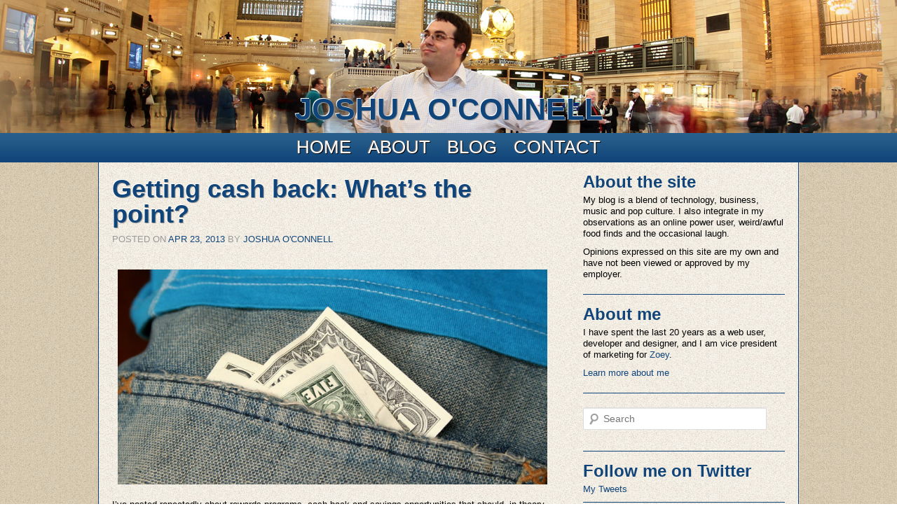

--- FILE ---
content_type: text/html; charset=UTF-8
request_url: https://www.jjowebpages.com/getting-cash-back-whats-the-point/
body_size: 11715
content:
<!DOCTYPE html>
<!--[if IE 6]>
<html id="ie6" lang="en-US">
<![endif]-->
<!--[if IE 7]>
<html id="ie7" lang="en-US">
<![endif]-->
<!--[if IE 8]>
<html id="ie8" lang="en-US">
<![endif]-->
<!--[if !(IE 6) | !(IE 7) | !(IE 8)  ]><!-->
<html lang="en-US">
<!--<![endif]-->
<head>
<meta charset="UTF-8" />
<meta name="viewport" content="width=device-width" />
<title>Getting cash back: What&#8217;s the point? | Joshua O&#039;Connell</title>
<link rel="profile" href="http://gmpg.org/xfn/11" />
<link rel="stylesheet" type="text/css" media="all" href="https://www.jjowebpages.com/wp-content/themes/josh/style.css" />
<link rel="pingback" href="https://www.jjowebpages.com/xmlrpc.php" />
<!--[if lt IE 9]>
<script src="https://www.jjowebpages.com/wp-content/themes/josh/js/html5.js" type="text/javascript"></script>
<![endif]-->
<meta name='robots' content='max-image-preview:large' />
	<style>img:is([sizes="auto" i], [sizes^="auto," i]) { contain-intrinsic-size: 3000px 1500px }</style>
	<link rel='dns-prefetch' href='//secure.gravatar.com' />
<link rel='dns-prefetch' href='//stats.wp.com' />
<link rel='dns-prefetch' href='//v0.wordpress.com' />
<link rel="alternate" type="application/rss+xml" title="Joshua O&#039;Connell &raquo; Feed" href="https://www.jjowebpages.com/feed/" />
<link rel="alternate" type="application/rss+xml" title="Joshua O&#039;Connell &raquo; Comments Feed" href="https://www.jjowebpages.com/comments/feed/" />
<link rel="alternate" type="application/rss+xml" title="Joshua O&#039;Connell &raquo; Getting cash back: What&#8217;s the point? Comments Feed" href="https://www.jjowebpages.com/getting-cash-back-whats-the-point/feed/" />
<script type="text/javascript">
/* <![CDATA[ */
window._wpemojiSettings = {"baseUrl":"https:\/\/s.w.org\/images\/core\/emoji\/16.0.1\/72x72\/","ext":".png","svgUrl":"https:\/\/s.w.org\/images\/core\/emoji\/16.0.1\/svg\/","svgExt":".svg","source":{"concatemoji":"https:\/\/www.jjowebpages.com\/wp-includes\/js\/wp-emoji-release.min.js?ver=6.8.3"}};
/*! This file is auto-generated */
!function(s,n){var o,i,e;function c(e){try{var t={supportTests:e,timestamp:(new Date).valueOf()};sessionStorage.setItem(o,JSON.stringify(t))}catch(e){}}function p(e,t,n){e.clearRect(0,0,e.canvas.width,e.canvas.height),e.fillText(t,0,0);var t=new Uint32Array(e.getImageData(0,0,e.canvas.width,e.canvas.height).data),a=(e.clearRect(0,0,e.canvas.width,e.canvas.height),e.fillText(n,0,0),new Uint32Array(e.getImageData(0,0,e.canvas.width,e.canvas.height).data));return t.every(function(e,t){return e===a[t]})}function u(e,t){e.clearRect(0,0,e.canvas.width,e.canvas.height),e.fillText(t,0,0);for(var n=e.getImageData(16,16,1,1),a=0;a<n.data.length;a++)if(0!==n.data[a])return!1;return!0}function f(e,t,n,a){switch(t){case"flag":return n(e,"\ud83c\udff3\ufe0f\u200d\u26a7\ufe0f","\ud83c\udff3\ufe0f\u200b\u26a7\ufe0f")?!1:!n(e,"\ud83c\udde8\ud83c\uddf6","\ud83c\udde8\u200b\ud83c\uddf6")&&!n(e,"\ud83c\udff4\udb40\udc67\udb40\udc62\udb40\udc65\udb40\udc6e\udb40\udc67\udb40\udc7f","\ud83c\udff4\u200b\udb40\udc67\u200b\udb40\udc62\u200b\udb40\udc65\u200b\udb40\udc6e\u200b\udb40\udc67\u200b\udb40\udc7f");case"emoji":return!a(e,"\ud83e\udedf")}return!1}function g(e,t,n,a){var r="undefined"!=typeof WorkerGlobalScope&&self instanceof WorkerGlobalScope?new OffscreenCanvas(300,150):s.createElement("canvas"),o=r.getContext("2d",{willReadFrequently:!0}),i=(o.textBaseline="top",o.font="600 32px Arial",{});return e.forEach(function(e){i[e]=t(o,e,n,a)}),i}function t(e){var t=s.createElement("script");t.src=e,t.defer=!0,s.head.appendChild(t)}"undefined"!=typeof Promise&&(o="wpEmojiSettingsSupports",i=["flag","emoji"],n.supports={everything:!0,everythingExceptFlag:!0},e=new Promise(function(e){s.addEventListener("DOMContentLoaded",e,{once:!0})}),new Promise(function(t){var n=function(){try{var e=JSON.parse(sessionStorage.getItem(o));if("object"==typeof e&&"number"==typeof e.timestamp&&(new Date).valueOf()<e.timestamp+604800&&"object"==typeof e.supportTests)return e.supportTests}catch(e){}return null}();if(!n){if("undefined"!=typeof Worker&&"undefined"!=typeof OffscreenCanvas&&"undefined"!=typeof URL&&URL.createObjectURL&&"undefined"!=typeof Blob)try{var e="postMessage("+g.toString()+"("+[JSON.stringify(i),f.toString(),p.toString(),u.toString()].join(",")+"));",a=new Blob([e],{type:"text/javascript"}),r=new Worker(URL.createObjectURL(a),{name:"wpTestEmojiSupports"});return void(r.onmessage=function(e){c(n=e.data),r.terminate(),t(n)})}catch(e){}c(n=g(i,f,p,u))}t(n)}).then(function(e){for(var t in e)n.supports[t]=e[t],n.supports.everything=n.supports.everything&&n.supports[t],"flag"!==t&&(n.supports.everythingExceptFlag=n.supports.everythingExceptFlag&&n.supports[t]);n.supports.everythingExceptFlag=n.supports.everythingExceptFlag&&!n.supports.flag,n.DOMReady=!1,n.readyCallback=function(){n.DOMReady=!0}}).then(function(){return e}).then(function(){var e;n.supports.everything||(n.readyCallback(),(e=n.source||{}).concatemoji?t(e.concatemoji):e.wpemoji&&e.twemoji&&(t(e.twemoji),t(e.wpemoji)))}))}((window,document),window._wpemojiSettings);
/* ]]> */
</script>
<style id='wp-emoji-styles-inline-css' type='text/css'>

	img.wp-smiley, img.emoji {
		display: inline !important;
		border: none !important;
		box-shadow: none !important;
		height: 1em !important;
		width: 1em !important;
		margin: 0 0.07em !important;
		vertical-align: -0.1em !important;
		background: none !important;
		padding: 0 !important;
	}
</style>
<link rel='stylesheet' id='wp-block-library-css' href='https://www.jjowebpages.com/wp-includes/css/dist/block-library/style.min.css?ver=6.8.3' type='text/css' media='all' />
<style id='classic-theme-styles-inline-css' type='text/css'>
/*! This file is auto-generated */
.wp-block-button__link{color:#fff;background-color:#32373c;border-radius:9999px;box-shadow:none;text-decoration:none;padding:calc(.667em + 2px) calc(1.333em + 2px);font-size:1.125em}.wp-block-file__button{background:#32373c;color:#fff;text-decoration:none}
</style>
<link rel='stylesheet' id='mediaelement-css' href='https://www.jjowebpages.com/wp-includes/js/mediaelement/mediaelementplayer-legacy.min.css?ver=4.2.17' type='text/css' media='all' />
<link rel='stylesheet' id='wp-mediaelement-css' href='https://www.jjowebpages.com/wp-includes/js/mediaelement/wp-mediaelement.min.css?ver=6.8.3' type='text/css' media='all' />
<style id='jetpack-sharing-buttons-style-inline-css' type='text/css'>
.jetpack-sharing-buttons__services-list{display:flex;flex-direction:row;flex-wrap:wrap;gap:0;list-style-type:none;margin:5px;padding:0}.jetpack-sharing-buttons__services-list.has-small-icon-size{font-size:12px}.jetpack-sharing-buttons__services-list.has-normal-icon-size{font-size:16px}.jetpack-sharing-buttons__services-list.has-large-icon-size{font-size:24px}.jetpack-sharing-buttons__services-list.has-huge-icon-size{font-size:36px}@media print{.jetpack-sharing-buttons__services-list{display:none!important}}.editor-styles-wrapper .wp-block-jetpack-sharing-buttons{gap:0;padding-inline-start:0}ul.jetpack-sharing-buttons__services-list.has-background{padding:1.25em 2.375em}
</style>
<style id='global-styles-inline-css' type='text/css'>
:root{--wp--preset--aspect-ratio--square: 1;--wp--preset--aspect-ratio--4-3: 4/3;--wp--preset--aspect-ratio--3-4: 3/4;--wp--preset--aspect-ratio--3-2: 3/2;--wp--preset--aspect-ratio--2-3: 2/3;--wp--preset--aspect-ratio--16-9: 16/9;--wp--preset--aspect-ratio--9-16: 9/16;--wp--preset--color--black: #000000;--wp--preset--color--cyan-bluish-gray: #abb8c3;--wp--preset--color--white: #ffffff;--wp--preset--color--pale-pink: #f78da7;--wp--preset--color--vivid-red: #cf2e2e;--wp--preset--color--luminous-vivid-orange: #ff6900;--wp--preset--color--luminous-vivid-amber: #fcb900;--wp--preset--color--light-green-cyan: #7bdcb5;--wp--preset--color--vivid-green-cyan: #00d084;--wp--preset--color--pale-cyan-blue: #8ed1fc;--wp--preset--color--vivid-cyan-blue: #0693e3;--wp--preset--color--vivid-purple: #9b51e0;--wp--preset--gradient--vivid-cyan-blue-to-vivid-purple: linear-gradient(135deg,rgba(6,147,227,1) 0%,rgb(155,81,224) 100%);--wp--preset--gradient--light-green-cyan-to-vivid-green-cyan: linear-gradient(135deg,rgb(122,220,180) 0%,rgb(0,208,130) 100%);--wp--preset--gradient--luminous-vivid-amber-to-luminous-vivid-orange: linear-gradient(135deg,rgba(252,185,0,1) 0%,rgba(255,105,0,1) 100%);--wp--preset--gradient--luminous-vivid-orange-to-vivid-red: linear-gradient(135deg,rgba(255,105,0,1) 0%,rgb(207,46,46) 100%);--wp--preset--gradient--very-light-gray-to-cyan-bluish-gray: linear-gradient(135deg,rgb(238,238,238) 0%,rgb(169,184,195) 100%);--wp--preset--gradient--cool-to-warm-spectrum: linear-gradient(135deg,rgb(74,234,220) 0%,rgb(151,120,209) 20%,rgb(207,42,186) 40%,rgb(238,44,130) 60%,rgb(251,105,98) 80%,rgb(254,248,76) 100%);--wp--preset--gradient--blush-light-purple: linear-gradient(135deg,rgb(255,206,236) 0%,rgb(152,150,240) 100%);--wp--preset--gradient--blush-bordeaux: linear-gradient(135deg,rgb(254,205,165) 0%,rgb(254,45,45) 50%,rgb(107,0,62) 100%);--wp--preset--gradient--luminous-dusk: linear-gradient(135deg,rgb(255,203,112) 0%,rgb(199,81,192) 50%,rgb(65,88,208) 100%);--wp--preset--gradient--pale-ocean: linear-gradient(135deg,rgb(255,245,203) 0%,rgb(182,227,212) 50%,rgb(51,167,181) 100%);--wp--preset--gradient--electric-grass: linear-gradient(135deg,rgb(202,248,128) 0%,rgb(113,206,126) 100%);--wp--preset--gradient--midnight: linear-gradient(135deg,rgb(2,3,129) 0%,rgb(40,116,252) 100%);--wp--preset--font-size--small: 13px;--wp--preset--font-size--medium: 20px;--wp--preset--font-size--large: 36px;--wp--preset--font-size--x-large: 42px;--wp--preset--spacing--20: 0.44rem;--wp--preset--spacing--30: 0.67rem;--wp--preset--spacing--40: 1rem;--wp--preset--spacing--50: 1.5rem;--wp--preset--spacing--60: 2.25rem;--wp--preset--spacing--70: 3.38rem;--wp--preset--spacing--80: 5.06rem;--wp--preset--shadow--natural: 6px 6px 9px rgba(0, 0, 0, 0.2);--wp--preset--shadow--deep: 12px 12px 50px rgba(0, 0, 0, 0.4);--wp--preset--shadow--sharp: 6px 6px 0px rgba(0, 0, 0, 0.2);--wp--preset--shadow--outlined: 6px 6px 0px -3px rgba(255, 255, 255, 1), 6px 6px rgba(0, 0, 0, 1);--wp--preset--shadow--crisp: 6px 6px 0px rgba(0, 0, 0, 1);}:where(.is-layout-flex){gap: 0.5em;}:where(.is-layout-grid){gap: 0.5em;}body .is-layout-flex{display: flex;}.is-layout-flex{flex-wrap: wrap;align-items: center;}.is-layout-flex > :is(*, div){margin: 0;}body .is-layout-grid{display: grid;}.is-layout-grid > :is(*, div){margin: 0;}:where(.wp-block-columns.is-layout-flex){gap: 2em;}:where(.wp-block-columns.is-layout-grid){gap: 2em;}:where(.wp-block-post-template.is-layout-flex){gap: 1.25em;}:where(.wp-block-post-template.is-layout-grid){gap: 1.25em;}.has-black-color{color: var(--wp--preset--color--black) !important;}.has-cyan-bluish-gray-color{color: var(--wp--preset--color--cyan-bluish-gray) !important;}.has-white-color{color: var(--wp--preset--color--white) !important;}.has-pale-pink-color{color: var(--wp--preset--color--pale-pink) !important;}.has-vivid-red-color{color: var(--wp--preset--color--vivid-red) !important;}.has-luminous-vivid-orange-color{color: var(--wp--preset--color--luminous-vivid-orange) !important;}.has-luminous-vivid-amber-color{color: var(--wp--preset--color--luminous-vivid-amber) !important;}.has-light-green-cyan-color{color: var(--wp--preset--color--light-green-cyan) !important;}.has-vivid-green-cyan-color{color: var(--wp--preset--color--vivid-green-cyan) !important;}.has-pale-cyan-blue-color{color: var(--wp--preset--color--pale-cyan-blue) !important;}.has-vivid-cyan-blue-color{color: var(--wp--preset--color--vivid-cyan-blue) !important;}.has-vivid-purple-color{color: var(--wp--preset--color--vivid-purple) !important;}.has-black-background-color{background-color: var(--wp--preset--color--black) !important;}.has-cyan-bluish-gray-background-color{background-color: var(--wp--preset--color--cyan-bluish-gray) !important;}.has-white-background-color{background-color: var(--wp--preset--color--white) !important;}.has-pale-pink-background-color{background-color: var(--wp--preset--color--pale-pink) !important;}.has-vivid-red-background-color{background-color: var(--wp--preset--color--vivid-red) !important;}.has-luminous-vivid-orange-background-color{background-color: var(--wp--preset--color--luminous-vivid-orange) !important;}.has-luminous-vivid-amber-background-color{background-color: var(--wp--preset--color--luminous-vivid-amber) !important;}.has-light-green-cyan-background-color{background-color: var(--wp--preset--color--light-green-cyan) !important;}.has-vivid-green-cyan-background-color{background-color: var(--wp--preset--color--vivid-green-cyan) !important;}.has-pale-cyan-blue-background-color{background-color: var(--wp--preset--color--pale-cyan-blue) !important;}.has-vivid-cyan-blue-background-color{background-color: var(--wp--preset--color--vivid-cyan-blue) !important;}.has-vivid-purple-background-color{background-color: var(--wp--preset--color--vivid-purple) !important;}.has-black-border-color{border-color: var(--wp--preset--color--black) !important;}.has-cyan-bluish-gray-border-color{border-color: var(--wp--preset--color--cyan-bluish-gray) !important;}.has-white-border-color{border-color: var(--wp--preset--color--white) !important;}.has-pale-pink-border-color{border-color: var(--wp--preset--color--pale-pink) !important;}.has-vivid-red-border-color{border-color: var(--wp--preset--color--vivid-red) !important;}.has-luminous-vivid-orange-border-color{border-color: var(--wp--preset--color--luminous-vivid-orange) !important;}.has-luminous-vivid-amber-border-color{border-color: var(--wp--preset--color--luminous-vivid-amber) !important;}.has-light-green-cyan-border-color{border-color: var(--wp--preset--color--light-green-cyan) !important;}.has-vivid-green-cyan-border-color{border-color: var(--wp--preset--color--vivid-green-cyan) !important;}.has-pale-cyan-blue-border-color{border-color: var(--wp--preset--color--pale-cyan-blue) !important;}.has-vivid-cyan-blue-border-color{border-color: var(--wp--preset--color--vivid-cyan-blue) !important;}.has-vivid-purple-border-color{border-color: var(--wp--preset--color--vivid-purple) !important;}.has-vivid-cyan-blue-to-vivid-purple-gradient-background{background: var(--wp--preset--gradient--vivid-cyan-blue-to-vivid-purple) !important;}.has-light-green-cyan-to-vivid-green-cyan-gradient-background{background: var(--wp--preset--gradient--light-green-cyan-to-vivid-green-cyan) !important;}.has-luminous-vivid-amber-to-luminous-vivid-orange-gradient-background{background: var(--wp--preset--gradient--luminous-vivid-amber-to-luminous-vivid-orange) !important;}.has-luminous-vivid-orange-to-vivid-red-gradient-background{background: var(--wp--preset--gradient--luminous-vivid-orange-to-vivid-red) !important;}.has-very-light-gray-to-cyan-bluish-gray-gradient-background{background: var(--wp--preset--gradient--very-light-gray-to-cyan-bluish-gray) !important;}.has-cool-to-warm-spectrum-gradient-background{background: var(--wp--preset--gradient--cool-to-warm-spectrum) !important;}.has-blush-light-purple-gradient-background{background: var(--wp--preset--gradient--blush-light-purple) !important;}.has-blush-bordeaux-gradient-background{background: var(--wp--preset--gradient--blush-bordeaux) !important;}.has-luminous-dusk-gradient-background{background: var(--wp--preset--gradient--luminous-dusk) !important;}.has-pale-ocean-gradient-background{background: var(--wp--preset--gradient--pale-ocean) !important;}.has-electric-grass-gradient-background{background: var(--wp--preset--gradient--electric-grass) !important;}.has-midnight-gradient-background{background: var(--wp--preset--gradient--midnight) !important;}.has-small-font-size{font-size: var(--wp--preset--font-size--small) !important;}.has-medium-font-size{font-size: var(--wp--preset--font-size--medium) !important;}.has-large-font-size{font-size: var(--wp--preset--font-size--large) !important;}.has-x-large-font-size{font-size: var(--wp--preset--font-size--x-large) !important;}
:where(.wp-block-post-template.is-layout-flex){gap: 1.25em;}:where(.wp-block-post-template.is-layout-grid){gap: 1.25em;}
:where(.wp-block-columns.is-layout-flex){gap: 2em;}:where(.wp-block-columns.is-layout-grid){gap: 2em;}
:root :where(.wp-block-pullquote){font-size: 1.5em;line-height: 1.6;}
</style>
<link rel='stylesheet' id='jetpack_css-css' href='https://www.jjowebpages.com/wp-content/plugins/jetpack/css/jetpack.css?ver=13.8' type='text/css' media='all' />
<link rel="https://api.w.org/" href="https://www.jjowebpages.com/wp-json/" /><link rel="alternate" title="JSON" type="application/json" href="https://www.jjowebpages.com/wp-json/wp/v2/posts/352" /><link rel="EditURI" type="application/rsd+xml" title="RSD" href="https://www.jjowebpages.com/xmlrpc.php?rsd" />
<link rel="canonical" href="https://www.jjowebpages.com/getting-cash-back-whats-the-point/" />
<link rel='shortlink' href='https://wp.me/p4VT6K-5G' />
<link rel="alternate" title="oEmbed (JSON)" type="application/json+oembed" href="https://www.jjowebpages.com/wp-json/oembed/1.0/embed?url=https%3A%2F%2Fwww.jjowebpages.com%2Fgetting-cash-back-whats-the-point%2F" />
<link rel="alternate" title="oEmbed (XML)" type="text/xml+oembed" href="https://www.jjowebpages.com/wp-json/oembed/1.0/embed?url=https%3A%2F%2Fwww.jjowebpages.com%2Fgetting-cash-back-whats-the-point%2F&#038;format=xml" />
	<style>img#wpstats{display:none}</style>
		
<!-- Jetpack Open Graph Tags -->
<meta property="og:type" content="article" />
<meta property="og:title" content="Getting cash back: What&#8217;s the point?" />
<meta property="og:url" content="https://www.jjowebpages.com/getting-cash-back-whats-the-point/" />
<meta property="og:description" content="I&#8217;ve posted repeatedly about rewards programs, cash back and savings opportunities that should, in theory, let you either get more for your money or get money back, which can be applied to wh…" />
<meta property="article:published_time" content="2013-04-23T13:30:51+00:00" />
<meta property="article:modified_time" content="2013-04-22T13:43:56+00:00" />
<meta property="og:site_name" content="Joshua O&#039;Connell" />
<meta property="og:image" content="http://www.jjowebpages.com/wp-content/uploads/2013/04/cash-in-pocket.jpg" />
<meta property="og:image:width" content="800" />
<meta property="og:image:height" content="400" />
<meta property="og:image:alt" content="" />
<meta property="og:locale" content="en_US" />
<meta name="twitter:text:title" content="Getting cash back: What&#8217;s the point?" />
<meta name="twitter:image" content="http://www.jjowebpages.com/wp-content/uploads/2013/04/cash-in-pocket.jpg?w=640" />
<meta name="twitter:card" content="summary_large_image" />

<!-- End Jetpack Open Graph Tags -->
<link href='http://fonts.googleapis.com/css?family=Open+Sans:400,700|Yanone+Kaffeesatz:400,700' rel='stylesheet' type='text/css'>
<script 
 src="http://twitterjs.googlecode.com/svn/trunk/src/twitter.min.js" 
 type="text/javascript">
</script>
<script type="text/javascript" charset="utf-8">
getTwitters('tweet', { 
  id: 'jjofriends', 
  count: 3, 
  enableLinks: true, 
  ignoreReplies: true, 
  clearContents: true,
  template: '<p class="twitter">%text%<br><a href="http://twitter.com/%user_screen_name%/statuses/%id%/">%time%</a></p>'

});
</script>
<script type="text/javascript">

  var _gaq = _gaq || [];
  _gaq.push(['_setAccount', 'UA-36561078-2']);
  _gaq.push(['_setDomainName', 'jjowebpages.com']);
  _gaq.push(['_setAllowLinker', true]);
  _gaq.push(['_trackPageview']);

  (function() {
    var ga = document.createElement('script'); ga.type = 'text/javascript'; ga.async = true;
    ga.src = ('https:' == document.location.protocol ? 'https://ssl' : 'http://www') + '.google-analytics.com/ga.js';
    var s = document.getElementsByTagName('script')[0]; s.parentNode.insertBefore(ga, s);
  })();

</script>
</head>

<body class="wp-singular post-template-default single single-post postid-352 single-format-standard wp-theme-josh single-author singular two-column right-sidebar">
	<header id="branding" role="banner">
			<hgroup>
				<div id="header">
				<h1><span><a href="https://www.jjowebpages.com/" title="Joshua O&#039;Connell" rel="home">Joshua O&#039;Connell</a></span></h1>
				</div>
			</hgroup>

			<div id="menu">
			<nav id="access" role="navigation">
				<h3 class="assistive-text">Main menu</h3>
								<div class="skip-link"><a class="assistive-text" href="#content" title="Skip to primary content">Skip to primary content</a></div>
				<div class="skip-link"><a class="assistive-text" href="#secondary" title="Skip to secondary content">Skip to secondary content</a></div>
								<div class="menu-menu-1-container"><ul id="menu-menu-1" class="menu"><li id="menu-item-879" class="menu-item menu-item-type-post_type menu-item-object-page menu-item-home menu-item-879"><a href="https://www.jjowebpages.com/">Home</a></li>
<li id="menu-item-880" class="menu-item menu-item-type-post_type menu-item-object-page menu-item-880"><a href="https://www.jjowebpages.com/about/">About</a></li>
<li id="menu-item-881" class="menu-item menu-item-type-post_type menu-item-object-page current_page_parent menu-item-881"><a href="https://www.jjowebpages.com/blog/">Blog</a></li>
<li id="menu-item-2107" class="menu-item menu-item-type-post_type menu-item-object-page menu-item-2107"><a href="https://www.jjowebpages.com/contact/">Contact</a></li>
</ul></div>			</nav><!-- #access -->
			</div>
	</header><!-- #branding -->
<div id="page" class="hfeed">

	<div id="main">

		<div id="primary">
			<div id="content" role="main">

				
					
<article id="post-352" class="post-352 post type-post status-publish format-standard hentry category-business category-loyalty-programs category-saving category-technology tag-credit-cards tag-loyalty tag-mypoints tag-savings tag-worldpoints">
	<header class="entry-header">
		<h1 class="entry-title">Getting cash back: What&#8217;s the point?</h1>

				<div class="entry-meta">
			<span class="sep">Posted on </span><a href="https://www.jjowebpages.com/getting-cash-back-whats-the-point/" title="9:30 am" rel="bookmark"><time class="entry-date" datetime="2013-04-23T09:30:51-04:00" pubdate>Apr 23, 2013</time></a><span class="by-author"> <span class="sep"> by </span> <span class="author vcard"><a class="url fn n" href="https://www.jjowebpages.com/author/josh/" title="View all posts by Joshua O&#039;Connell" rel="author">Joshua O'Connell</a></span></span> by <a href="https://www.jjowebpages.com/author/josh/" title="Posts by Joshua O&#039;Connell" rel="author">Joshua O'Connell</a>		</div><!-- .entry-meta -->
			</header><!-- .entry-header -->

	<div class="entry-content">
		<p><img fetchpriority="high" decoding="async" class="aligncenter size-full wp-image-395" title="cash-in-pocket" src="https://www.jjowebpages.com/wp-content/uploads/2013/04/cash-in-pocket.jpg" alt="" width="800" height="400" srcset="https://www.jjowebpages.com/wp-content/uploads/2013/04/cash-in-pocket.jpg 800w, https://www.jjowebpages.com/wp-content/uploads/2013/04/cash-in-pocket-300x150.jpg 300w, https://www.jjowebpages.com/wp-content/uploads/2013/04/cash-in-pocket-500x250.jpg 500w" sizes="(max-width: 800px) 100vw, 800px" /></p>
<p>I&#8217;ve posted repeatedly about rewards programs, cash back and savings opportunities that should, in theory, let you either get more for your money or get money back, which can be applied to what&#8217;s next.  But with so many programs and opportunities, with rewards that tend to be lukewarm or good only for certain timing, the question many times becomes whether it&#8217;s worth the time and energy.<span id="more-352"></span></p>
<p>My interest in programs has evolved since I enrolled in my first, <a href="http://blog.ctnews.com/oconnell/2009/09/09/get-rewarded/" target="_blank">MyPoints</a>, back in 2003. The concept at that time seemed revolutionary to me, although I was 21, so what did I know?  All I knew was this site would send me emails, take surveys or have me make purchases clicking a link on their site, and I&#8217;d get points for those actions, which can ultimately lead to gift cards, a pretty nice reward. In ten years I&#8217;ve accumulated a few hundred in rewards, although I&#8217;ve been passive and could&#8217;ve accumulated more. Aside from one major purchase and a couple of smaller ones, I didn&#8217;t see a huge benefit from purchasing through the site, and the points value has seemed watered down relative to the effort required.</p>
<p>I&#8217;ve had better luck with programs that let me do what I do, and then reward me for it automatically.  <a href="http://www.jjowebpages.com/picking-up-points-with-plink/">Plink</a> is a perfect example of this; all I have to do is remember to use the credit card that&#8217;s linked to it when I shop at the stores attached.  Given their store count maximum is five, that&#8217;s not hard, and in a few months I accumulated almost $100 in value off the program, for doing what I basically already was doing.  Not bad.</p>
<p>Then, of course, there&#8217;s reward credit cards.  I use them and pay them off at the end of the month to make sure interest charges don&#8217;t erode the value of the points.  The card I favor right now is the <a href="http://www.jjowebpages.com/marriott-rewards-the-holy-grail/">Marriott Rewards</a> card, given the variety of options I have with it, including the ability to stay for free, which makes vacations easier to save for. I have two other cards; one is the one I have linked to Plink, and is part of the <a href="http://www.jjowebpages.com/amazon-racks-up-more-points-with-credit-cards/">Citi Thank You</a> program I previously mentioned. The third is a Bank of America card I&#8217;ve had forever, and at some point it converted into a points card.  All three are basically passive, are for various reasons my primary card for something, and have kicked out plenty of rewards.  Can&#8217;t complain there.</p>
<p>I&#8217;ve spent a couple of years experimenting with coupon options; I love the convenience of printing online coupons vs. having to get a printed newspaper (I subscribe digitally nowadays), but coupons that link to your store&#8217;s loyalty card offer an even more convenient option since you don&#8217;t even have to remember to bring the coupons to the store, something I&#8217;m guilty of often enough.  I&#8217;m planning on writing about SavingStar soon, which is the one I&#8217;ve had the most experience with, but others are attempting similar ideas.</p>
<p>Finally, there&#8217;s cash back sites, which, similar to MyPoints, attempt to entice you to shop through their links by offering you a reward.  However, unlike MyPoints, they offer actual cash back, which basically amounts to a cut of their affiliate revenue.  I have not done much investigation in this, other than the now-cancelled <a href="http://blog.ctnews.com/oconnell/2009/09/09/get-rewarded/" target="_blank">Bing Cashback</a> program. I&#8217;ll look into this too, as there&#8217;s a number of sites out there, but that is part of what worries me.</p>
<p>The thing to remember about all of this is the effort is the ease of getting your rewards, what thresholds must be achieved, etc. should be balanced against your time.  MyPoints used to give you five points for just about every email you read, which amounted to a few hundred points a month, and for not much effort. Over time the number of emails which give you that reward has seemed to go down, diluting the value of the program. Surveys can take 15-20 minutes to get 50 points, not a whole lot of value when it&#8217;s more than 1000 points to get a $10 gift card.</p>
<p>Credit card point and cash back programs can be handy, but miss a payment or carry a balance and you could easily pay more than the value in fees. Chasing the best cash back may require you to go to a bunch of different sites for different purchases, and your time may be more valuable than that.  One well-timed purchase with the right offer could be a great win. As such, figure out what makes sense for you. For me, passive has definitely proven a winner, but when the right offer comes along, I&#8217;ll be a bit more active too.</p>
			</div><!-- .entry-content -->

	<footer class="entry-meta">
		Posted in <a href="https://www.jjowebpages.com/category/business/" rel="category tag">Business</a>, <a href="https://www.jjowebpages.com/category/loyalty-programs/" rel="category tag">Loyalty Programs</a>, <a href="https://www.jjowebpages.com/category/saving/" rel="category tag">Saving</a>, <a href="https://www.jjowebpages.com/category/technology/" rel="category tag">Technology</a> and tagged <a href="https://www.jjowebpages.com/tag/credit-cards/" rel="tag">credit cards</a>, <a href="https://www.jjowebpages.com/tag/loyalty/" rel="tag">loyalty</a>, <a href="https://www.jjowebpages.com/tag/mypoints/" rel="tag">MyPoints</a>, <a href="https://www.jjowebpages.com/tag/savings/" rel="tag">savings</a>, <a href="https://www.jjowebpages.com/tag/worldpoints/" rel="tag">WorldPoints</a>. Bookmark the <a href="https://www.jjowebpages.com/getting-cash-back-whats-the-point/" title="Permalink to Getting cash back: What&#8217;s the point?" rel="bookmark">permalink</a>.		
			</footer><!-- .entry-meta -->
</article><!-- #post-352 -->

					<nav id="nav-single">
						<h3 class="assistive-text">Post navigation</h3>
						<span class="nav-previous"><a href="https://www.jjowebpages.com/required-listening-daft-punks-get-lucky/" rel="prev"><span class="meta-nav">&larr;</span> Previous</a></span>
						<span class="nav-next"><a href="https://www.jjowebpages.com/andrew-mcmahons-solo-tour-with-friends/" rel="next">Next <span class="meta-nav">&rarr;</span></a></span>
					</nav><!-- #nav-single -->

						<div id="comments">
	
	
	
		<div id="respond" class="comment-respond">
		<h3 id="reply-title" class="comment-reply-title">Leave a Reply <small><a rel="nofollow" id="cancel-comment-reply-link" href="/getting-cash-back-whats-the-point/#respond" style="display:none;">Cancel reply</a></small></h3><form action="https://www.jjowebpages.com/wp-comments-post.php?wpe-comment-post=jjowebpages" method="post" id="commentform" class="comment-form"><p class="comment-notes"><span id="email-notes">Your email address will not be published.</span> <span class="required-field-message">Required fields are marked <span class="required">*</span></span></p><p class="comment-form-comment"><label for="comment">Comment <span class="required">*</span></label> <textarea id="comment" name="comment" cols="45" rows="8" maxlength="65525" required="required"></textarea></p><p class="comment-form-author"><label for="author">Name <span class="required">*</span></label> <input id="author" name="author" type="text" value="" size="30" maxlength="245" autocomplete="name" required="required" /></p>
<p class="comment-form-email"><label for="email">Email <span class="required">*</span></label> <input id="email" name="email" type="text" value="" size="30" maxlength="100" aria-describedby="email-notes" autocomplete="email" required="required" /></p>
<p class="comment-form-url"><label for="url">Website</label> <input id="url" name="url" type="text" value="" size="30" maxlength="200" autocomplete="url" /></p>
<p class="comment-subscription-form"><input type="checkbox" name="subscribe_comments" id="subscribe_comments" value="subscribe" style="width: auto; -moz-appearance: checkbox; -webkit-appearance: checkbox;" /> <label class="subscribe-label" id="subscribe-label" for="subscribe_comments">Notify me of follow-up comments by email.</label></p><p class="comment-subscription-form"><input type="checkbox" name="subscribe_blog" id="subscribe_blog" value="subscribe" style="width: auto; -moz-appearance: checkbox; -webkit-appearance: checkbox;" /> <label class="subscribe-label" id="subscribe-blog-label" for="subscribe_blog">Notify me of new posts by email.</label></p><p class="form-submit"><input name="submit" type="submit" id="submit" class="submit" value="Post Comment" /> <input type='hidden' name='comment_post_ID' value='352' id='comment_post_ID' />
<input type='hidden' name='comment_parent' id='comment_parent' value='0' />
</p><p style="display: none;"><input type="hidden" id="akismet_comment_nonce" name="akismet_comment_nonce" value="b63ec2664e" /></p><p style="display: none !important;" class="akismet-fields-container" data-prefix="ak_"><label>&#916;<textarea name="ak_hp_textarea" cols="45" rows="8" maxlength="100"></textarea></label><input type="hidden" id="ak_js_1" name="ak_js" value="213"/><script>document.getElementById( "ak_js_1" ).setAttribute( "value", ( new Date() ).getTime() );</script></p></form>	</div><!-- #respond -->
	
</div><!-- #comments -->

				
			</div><!-- #content -->
		</div><!-- #primary -->

		<div id="secondary" class="widget-area" role="complementary">
			<aside id="text-2" class="widget widget_text"><h3 class="widget-title">About the site</h3>			<div class="textwidget"><p>My blog is a blend of technology, business, music and pop culture. I also integrate in my observations as an online power user, weird/awful food finds and the occasional laugh.</p>
<p>Opinions expressed on this site are my own and have not been viewed or approved by my employer.</p></div>
		</aside><aside id="text-3" class="widget widget_text"><h3 class="widget-title">About me</h3>			<div class="textwidget"><p>I have spent the last 20 years as a web user, developer and designer, and I am vice president of marketing for <a href="http://www.zoey.com" target="_blank">Zoey</a>.</p>

<p><a href="/about">Learn more about me</a></p></div>
		</aside><aside id="search-2" class="widget widget_search">	<form method="get" id="searchform" action="https://www.jjowebpages.com/">
		<label for="s" class="assistive-text">Search</label>
		<input type="text" class="field" name="s" id="s" placeholder="Search" />
		<input type="submit" class="submit" name="submit" id="searchsubmit" value="Search" />
	</form>
</aside><aside id="twitter_timeline-2" class="widget widget_twitter_timeline"><h3 class="widget-title">Follow me on Twitter</h3><a class="twitter-timeline" data-width="225" data-height="400" data-theme="light" data-border-color="#11457a" data-lang="EN" data-partner="jetpack" data-widget-id="499669098595229696" href="https://twitter.com/499669098595229696">My Tweets</a></aside>
		<aside id="recent-posts-2" class="widget widget_recent_entries">
		<h3 class="widget-title">Recent Posts</h3>
		<ul>
											<li>
					<a href="https://www.jjowebpages.com/a-reboot-is-coming/">A reboot is coming</a>
									</li>
											<li>
					<a href="https://www.jjowebpages.com/a-new-home-for-the-blog/">A new home for the blog</a>
									</li>
											<li>
					<a href="https://www.jjowebpages.com/women-laughing-alone-with-tablets/">Women laughing alone with tablets</a>
									</li>
											<li>
					<a href="https://www.jjowebpages.com/youtube-has-everything-epic-princess-rap-battles/">YouTube has everything: Epic Princess Rap Battles</a>
									</li>
											<li>
					<a href="https://www.jjowebpages.com/an-interesting-if-somewhat-frivolous-look-at-how-dogs-drink/">An interesting, if somewhat frivolous, look at how dogs drink</a>
									</li>
					</ul>

		</aside><aside id="categories-2" class="widget widget_categories"><h3 class="widget-title">Categories</h3>
			<ul>
					<li class="cat-item cat-item-108"><a href="https://www.jjowebpages.com/category/business/">Business</a>
</li>
	<li class="cat-item cat-item-26"><a href="https://www.jjowebpages.com/category/christmas-present/">Christmas Present</a>
</li>
	<li class="cat-item cat-item-164"><a href="https://www.jjowebpages.com/category/comedy/">Comedy</a>
</li>
	<li class="cat-item cat-item-48"><a href="https://www.jjowebpages.com/category/commuting/">Commuting</a>
</li>
	<li class="cat-item cat-item-395"><a href="https://www.jjowebpages.com/category/elegant-solution/">Elegant Solution</a>
</li>
	<li class="cat-item cat-item-549"><a href="https://www.jjowebpages.com/category/food/">Food</a>
</li>
	<li class="cat-item cat-item-135"><a href="https://www.jjowebpages.com/category/journalism/">Journalism</a>
</li>
	<li class="cat-item cat-item-326"><a href="https://www.jjowebpages.com/category/loyalty-programs/">Loyalty Programs</a>
</li>
	<li class="cat-item cat-item-27"><a href="https://www.jjowebpages.com/category/music/">Music</a>
</li>
	<li class="cat-item cat-item-155"><a href="https://www.jjowebpages.com/category/new-york/">New York</a>
</li>
	<li class="cat-item cat-item-787"><a href="https://www.jjowebpages.com/category/nostalgia/">Nostalgia</a>
</li>
	<li class="cat-item cat-item-189"><a href="https://www.jjowebpages.com/category/personal-life/">Personal Life</a>
</li>
	<li class="cat-item cat-item-219"><a href="https://www.jjowebpages.com/category/required-listening/">Required Listening</a>
</li>
	<li class="cat-item cat-item-881"><a href="https://www.jjowebpages.com/category/required-reading/">Required Reading</a>
</li>
	<li class="cat-item cat-item-123"><a href="https://www.jjowebpages.com/category/required-viewing/">Required Viewing</a>
</li>
	<li class="cat-item cat-item-306"><a href="https://www.jjowebpages.com/category/saving/">Saving</a>
</li>
	<li class="cat-item cat-item-3"><a href="https://www.jjowebpages.com/category/site-minutia/">Site Minutia</a>
</li>
	<li class="cat-item cat-item-1882"><a href="https://www.jjowebpages.com/category/subway-sunday/">Subway Sunday</a>
</li>
	<li class="cat-item cat-item-5"><a href="https://www.jjowebpages.com/category/technology/">Technology</a>
</li>
	<li class="cat-item cat-item-6"><a href="https://www.jjowebpages.com/category/the-web/">The Web</a>
</li>
	<li class="cat-item cat-item-489"><a href="https://www.jjowebpages.com/category/travel/">Travel</a>
</li>
	<li class="cat-item cat-item-1579"><a href="https://www.jjowebpages.com/category/travelogue/">Travelogue</a>
</li>
	<li class="cat-item cat-item-1"><a href="https://www.jjowebpages.com/category/uncategorized/">Uncategorized</a>
</li>
	<li class="cat-item cat-item-1432"><a href="https://www.jjowebpages.com/category/youtube-has-everything/">YouTube has everything</a>
</li>
			</ul>

			</aside>		</div><!-- #secondary .widget-area -->

	</div><!-- #main -->

</div><!-- #page -->

<footer id="colophon" role="contentinfo">

<div id="footer">
<div id="footer-inner">
<div class="col-1">
<h1><img src="https://www.jjowebpages.com/wp-content/themes/josh/images/jjo-logo.png" align="left" style="margin-right:10px;" id="jjo-logo">Joshua O'Connell</h1>
<p>is a technologist based in the<br>New York City area. He is Vice President<br>of Marketing for <a href="http://www.zoey.com" target="_blank">Zoey</a>.</p>
</div>
<div class="col-3">
<h1 style="margin-bottom:3px;">FOLLOW ME</h1>
<p><a href="https://www.facebook.com/joconnell" target="_blank"><img src="https://www.jjowebpages.com/wp-content/themes/josh/images/facebook.png"></a><a href="https://twitter.com/jjofriends" target="_blank"><img src="https://www.jjowebpages.com/wp-content/themes/josh/images/twitter.png"></a><a href="http://lnkd.in/nwumKv" target="_blank"><img src="https://www.jjowebpages.com/wp-content/themes/josh/images/linkedin.png"></a></p>
</div>
<div class="col-2">
<p><a href="https://www.jjowebpages.com">Home</a><a href="https://www.jjowebpages.com/about">About Me</a><!--<a href="#">Resume</a>--><!--<a href="#">Portfolio</a>--><a href="https://www.jjowebpages.com/blog">Blog</a><a href="https://www.jjowebpages.com/contact">Contact</a></p>
<div style="clear:both;"></div>
<p style="margin-top:14px;">&copy;1998-2019 Joshua O'Connell.</p>
</div>
</div>
	</footer><!-- #colophon -->

<script type="speculationrules">
{"prefetch":[{"source":"document","where":{"and":[{"href_matches":"\/*"},{"not":{"href_matches":["\/wp-*.php","\/wp-admin\/*","\/wp-content\/uploads\/*","\/wp-content\/*","\/wp-content\/plugins\/*","\/wp-content\/themes\/josh\/*","\/*\\?(.+)"]}},{"not":{"selector_matches":"a[rel~=\"nofollow\"]"}},{"not":{"selector_matches":".no-prefetch, .no-prefetch a"}}]},"eagerness":"conservative"}]}
</script>
<script type="text/javascript" src="https://www.jjowebpages.com/wp-includes/js/comment-reply.min.js?ver=6.8.3" id="comment-reply-js" async="async" data-wp-strategy="async"></script>
<script type="text/javascript" src="https://www.jjowebpages.com/wp-content/plugins/jetpack/_inc/build/twitter-timeline.min.js?ver=4.0.0" id="jetpack-twitter-timeline-js"></script>
<script type="text/javascript" src="https://stats.wp.com/e-202604.js" id="jetpack-stats-js" data-wp-strategy="defer"></script>
<script type="text/javascript" id="jetpack-stats-js-after">
/* <![CDATA[ */
_stq = window._stq || [];
_stq.push([ "view", JSON.parse("{\"v\":\"ext\",\"blog\":\"72901878\",\"post\":\"352\",\"tz\":\"-5\",\"srv\":\"www.jjowebpages.com\",\"j\":\"1:13.8\"}") ]);
_stq.push([ "clickTrackerInit", "72901878", "352" ]);
/* ]]> */
</script>
<script defer type="text/javascript" src="https://www.jjowebpages.com/wp-content/plugins/akismet/_inc/akismet-frontend.js?ver=1725727965" id="akismet-frontend-js"></script>

<script>(function(){function c(){var b=a.contentDocument||a.contentWindow.document;if(b){var d=b.createElement('script');d.innerHTML="window.__CF$cv$params={r:'9c257dbc29a1df63',t:'MTc2OTE1MjQzNC4wMDAwMDA='};var a=document.createElement('script');a.nonce='';a.src='/cdn-cgi/challenge-platform/scripts/jsd/main.js';document.getElementsByTagName('head')[0].appendChild(a);";b.getElementsByTagName('head')[0].appendChild(d)}}if(document.body){var a=document.createElement('iframe');a.height=1;a.width=1;a.style.position='absolute';a.style.top=0;a.style.left=0;a.style.border='none';a.style.visibility='hidden';document.body.appendChild(a);if('loading'!==document.readyState)c();else if(window.addEventListener)document.addEventListener('DOMContentLoaded',c);else{var e=document.onreadystatechange||function(){};document.onreadystatechange=function(b){e(b);'loading'!==document.readyState&&(document.onreadystatechange=e,c())}}}})();</script></body>
</html>